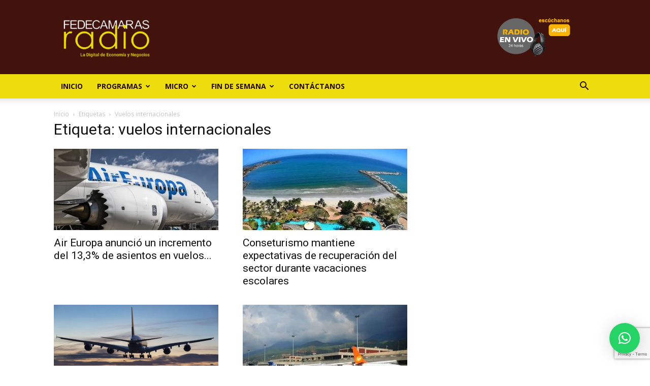

--- FILE ---
content_type: text/html; charset=utf-8
request_url: https://www.google.com/recaptcha/api2/anchor?ar=1&k=6LfYvnQdAAAAAGumAEYSCiX3US4iy8jzFFpWgFP9&co=aHR0cHM6Ly9mZWRlY2FtYXJhc3JhZGlvLmNvbTo0NDM.&hl=en&v=cLm1zuaUXPLFw7nzKiQTH1dX&size=invisible&anchor-ms=20000&execute-ms=15000&cb=9oiyl64k129p
body_size: 45380
content:
<!DOCTYPE HTML><html dir="ltr" lang="en"><head><meta http-equiv="Content-Type" content="text/html; charset=UTF-8">
<meta http-equiv="X-UA-Compatible" content="IE=edge">
<title>reCAPTCHA</title>
<style type="text/css">
/* cyrillic-ext */
@font-face {
  font-family: 'Roboto';
  font-style: normal;
  font-weight: 400;
  src: url(//fonts.gstatic.com/s/roboto/v18/KFOmCnqEu92Fr1Mu72xKKTU1Kvnz.woff2) format('woff2');
  unicode-range: U+0460-052F, U+1C80-1C8A, U+20B4, U+2DE0-2DFF, U+A640-A69F, U+FE2E-FE2F;
}
/* cyrillic */
@font-face {
  font-family: 'Roboto';
  font-style: normal;
  font-weight: 400;
  src: url(//fonts.gstatic.com/s/roboto/v18/KFOmCnqEu92Fr1Mu5mxKKTU1Kvnz.woff2) format('woff2');
  unicode-range: U+0301, U+0400-045F, U+0490-0491, U+04B0-04B1, U+2116;
}
/* greek-ext */
@font-face {
  font-family: 'Roboto';
  font-style: normal;
  font-weight: 400;
  src: url(//fonts.gstatic.com/s/roboto/v18/KFOmCnqEu92Fr1Mu7mxKKTU1Kvnz.woff2) format('woff2');
  unicode-range: U+1F00-1FFF;
}
/* greek */
@font-face {
  font-family: 'Roboto';
  font-style: normal;
  font-weight: 400;
  src: url(//fonts.gstatic.com/s/roboto/v18/KFOmCnqEu92Fr1Mu4WxKKTU1Kvnz.woff2) format('woff2');
  unicode-range: U+0370-0377, U+037A-037F, U+0384-038A, U+038C, U+038E-03A1, U+03A3-03FF;
}
/* vietnamese */
@font-face {
  font-family: 'Roboto';
  font-style: normal;
  font-weight: 400;
  src: url(//fonts.gstatic.com/s/roboto/v18/KFOmCnqEu92Fr1Mu7WxKKTU1Kvnz.woff2) format('woff2');
  unicode-range: U+0102-0103, U+0110-0111, U+0128-0129, U+0168-0169, U+01A0-01A1, U+01AF-01B0, U+0300-0301, U+0303-0304, U+0308-0309, U+0323, U+0329, U+1EA0-1EF9, U+20AB;
}
/* latin-ext */
@font-face {
  font-family: 'Roboto';
  font-style: normal;
  font-weight: 400;
  src: url(//fonts.gstatic.com/s/roboto/v18/KFOmCnqEu92Fr1Mu7GxKKTU1Kvnz.woff2) format('woff2');
  unicode-range: U+0100-02BA, U+02BD-02C5, U+02C7-02CC, U+02CE-02D7, U+02DD-02FF, U+0304, U+0308, U+0329, U+1D00-1DBF, U+1E00-1E9F, U+1EF2-1EFF, U+2020, U+20A0-20AB, U+20AD-20C0, U+2113, U+2C60-2C7F, U+A720-A7FF;
}
/* latin */
@font-face {
  font-family: 'Roboto';
  font-style: normal;
  font-weight: 400;
  src: url(//fonts.gstatic.com/s/roboto/v18/KFOmCnqEu92Fr1Mu4mxKKTU1Kg.woff2) format('woff2');
  unicode-range: U+0000-00FF, U+0131, U+0152-0153, U+02BB-02BC, U+02C6, U+02DA, U+02DC, U+0304, U+0308, U+0329, U+2000-206F, U+20AC, U+2122, U+2191, U+2193, U+2212, U+2215, U+FEFF, U+FFFD;
}
/* cyrillic-ext */
@font-face {
  font-family: 'Roboto';
  font-style: normal;
  font-weight: 500;
  src: url(//fonts.gstatic.com/s/roboto/v18/KFOlCnqEu92Fr1MmEU9fCRc4AMP6lbBP.woff2) format('woff2');
  unicode-range: U+0460-052F, U+1C80-1C8A, U+20B4, U+2DE0-2DFF, U+A640-A69F, U+FE2E-FE2F;
}
/* cyrillic */
@font-face {
  font-family: 'Roboto';
  font-style: normal;
  font-weight: 500;
  src: url(//fonts.gstatic.com/s/roboto/v18/KFOlCnqEu92Fr1MmEU9fABc4AMP6lbBP.woff2) format('woff2');
  unicode-range: U+0301, U+0400-045F, U+0490-0491, U+04B0-04B1, U+2116;
}
/* greek-ext */
@font-face {
  font-family: 'Roboto';
  font-style: normal;
  font-weight: 500;
  src: url(//fonts.gstatic.com/s/roboto/v18/KFOlCnqEu92Fr1MmEU9fCBc4AMP6lbBP.woff2) format('woff2');
  unicode-range: U+1F00-1FFF;
}
/* greek */
@font-face {
  font-family: 'Roboto';
  font-style: normal;
  font-weight: 500;
  src: url(//fonts.gstatic.com/s/roboto/v18/KFOlCnqEu92Fr1MmEU9fBxc4AMP6lbBP.woff2) format('woff2');
  unicode-range: U+0370-0377, U+037A-037F, U+0384-038A, U+038C, U+038E-03A1, U+03A3-03FF;
}
/* vietnamese */
@font-face {
  font-family: 'Roboto';
  font-style: normal;
  font-weight: 500;
  src: url(//fonts.gstatic.com/s/roboto/v18/KFOlCnqEu92Fr1MmEU9fCxc4AMP6lbBP.woff2) format('woff2');
  unicode-range: U+0102-0103, U+0110-0111, U+0128-0129, U+0168-0169, U+01A0-01A1, U+01AF-01B0, U+0300-0301, U+0303-0304, U+0308-0309, U+0323, U+0329, U+1EA0-1EF9, U+20AB;
}
/* latin-ext */
@font-face {
  font-family: 'Roboto';
  font-style: normal;
  font-weight: 500;
  src: url(//fonts.gstatic.com/s/roboto/v18/KFOlCnqEu92Fr1MmEU9fChc4AMP6lbBP.woff2) format('woff2');
  unicode-range: U+0100-02BA, U+02BD-02C5, U+02C7-02CC, U+02CE-02D7, U+02DD-02FF, U+0304, U+0308, U+0329, U+1D00-1DBF, U+1E00-1E9F, U+1EF2-1EFF, U+2020, U+20A0-20AB, U+20AD-20C0, U+2113, U+2C60-2C7F, U+A720-A7FF;
}
/* latin */
@font-face {
  font-family: 'Roboto';
  font-style: normal;
  font-weight: 500;
  src: url(//fonts.gstatic.com/s/roboto/v18/KFOlCnqEu92Fr1MmEU9fBBc4AMP6lQ.woff2) format('woff2');
  unicode-range: U+0000-00FF, U+0131, U+0152-0153, U+02BB-02BC, U+02C6, U+02DA, U+02DC, U+0304, U+0308, U+0329, U+2000-206F, U+20AC, U+2122, U+2191, U+2193, U+2212, U+2215, U+FEFF, U+FFFD;
}
/* cyrillic-ext */
@font-face {
  font-family: 'Roboto';
  font-style: normal;
  font-weight: 900;
  src: url(//fonts.gstatic.com/s/roboto/v18/KFOlCnqEu92Fr1MmYUtfCRc4AMP6lbBP.woff2) format('woff2');
  unicode-range: U+0460-052F, U+1C80-1C8A, U+20B4, U+2DE0-2DFF, U+A640-A69F, U+FE2E-FE2F;
}
/* cyrillic */
@font-face {
  font-family: 'Roboto';
  font-style: normal;
  font-weight: 900;
  src: url(//fonts.gstatic.com/s/roboto/v18/KFOlCnqEu92Fr1MmYUtfABc4AMP6lbBP.woff2) format('woff2');
  unicode-range: U+0301, U+0400-045F, U+0490-0491, U+04B0-04B1, U+2116;
}
/* greek-ext */
@font-face {
  font-family: 'Roboto';
  font-style: normal;
  font-weight: 900;
  src: url(//fonts.gstatic.com/s/roboto/v18/KFOlCnqEu92Fr1MmYUtfCBc4AMP6lbBP.woff2) format('woff2');
  unicode-range: U+1F00-1FFF;
}
/* greek */
@font-face {
  font-family: 'Roboto';
  font-style: normal;
  font-weight: 900;
  src: url(//fonts.gstatic.com/s/roboto/v18/KFOlCnqEu92Fr1MmYUtfBxc4AMP6lbBP.woff2) format('woff2');
  unicode-range: U+0370-0377, U+037A-037F, U+0384-038A, U+038C, U+038E-03A1, U+03A3-03FF;
}
/* vietnamese */
@font-face {
  font-family: 'Roboto';
  font-style: normal;
  font-weight: 900;
  src: url(//fonts.gstatic.com/s/roboto/v18/KFOlCnqEu92Fr1MmYUtfCxc4AMP6lbBP.woff2) format('woff2');
  unicode-range: U+0102-0103, U+0110-0111, U+0128-0129, U+0168-0169, U+01A0-01A1, U+01AF-01B0, U+0300-0301, U+0303-0304, U+0308-0309, U+0323, U+0329, U+1EA0-1EF9, U+20AB;
}
/* latin-ext */
@font-face {
  font-family: 'Roboto';
  font-style: normal;
  font-weight: 900;
  src: url(//fonts.gstatic.com/s/roboto/v18/KFOlCnqEu92Fr1MmYUtfChc4AMP6lbBP.woff2) format('woff2');
  unicode-range: U+0100-02BA, U+02BD-02C5, U+02C7-02CC, U+02CE-02D7, U+02DD-02FF, U+0304, U+0308, U+0329, U+1D00-1DBF, U+1E00-1E9F, U+1EF2-1EFF, U+2020, U+20A0-20AB, U+20AD-20C0, U+2113, U+2C60-2C7F, U+A720-A7FF;
}
/* latin */
@font-face {
  font-family: 'Roboto';
  font-style: normal;
  font-weight: 900;
  src: url(//fonts.gstatic.com/s/roboto/v18/KFOlCnqEu92Fr1MmYUtfBBc4AMP6lQ.woff2) format('woff2');
  unicode-range: U+0000-00FF, U+0131, U+0152-0153, U+02BB-02BC, U+02C6, U+02DA, U+02DC, U+0304, U+0308, U+0329, U+2000-206F, U+20AC, U+2122, U+2191, U+2193, U+2212, U+2215, U+FEFF, U+FFFD;
}

</style>
<link rel="stylesheet" type="text/css" href="https://www.gstatic.com/recaptcha/releases/cLm1zuaUXPLFw7nzKiQTH1dX/styles__ltr.css">
<script nonce="DnLo8MqTt9MoVTwGrJPeiQ" type="text/javascript">window['__recaptcha_api'] = 'https://www.google.com/recaptcha/api2/';</script>
<script type="text/javascript" src="https://www.gstatic.com/recaptcha/releases/cLm1zuaUXPLFw7nzKiQTH1dX/recaptcha__en.js" nonce="DnLo8MqTt9MoVTwGrJPeiQ">
      
    </script></head>
<body><div id="rc-anchor-alert" class="rc-anchor-alert"></div>
<input type="hidden" id="recaptcha-token" value="[base64]">
<script type="text/javascript" nonce="DnLo8MqTt9MoVTwGrJPeiQ">
      recaptcha.anchor.Main.init("[\x22ainput\x22,[\x22bgdata\x22,\x22\x22,\[base64]/cFtiKytdPWs6KGs8MjA0OD9wW2IrK109az4+NnwxOTI6KChrJjY0NTEyKT09NTUyOTYmJnIrMTxXLmxlbmd0aCYmKFcuY2hhckNvZGVBdChyKzEpJjY0NTEyKT09NTYzMjA/[base64]/[base64]/[base64]/[base64]/[base64]/[base64]/[base64]/[base64]/[base64]/[base64]/[base64]/[base64]/[base64]/[base64]\x22,\[base64]\x22,\x22woxew5haw5RGw7LDsMOyWsKUcMOYwpFHfixeS8O2aEgowqMnDlAJwqEHwrJkei0ABTVrwqXDtgLDgWjDq8O4wqIgw4nClR7DmsOtd3vDpU5pwqzCvjVHYS3DizBZw7jDtlcGwpfCtcOBw5vDow/CqyLCm3R5TAQ4w6TCkSYTwrvCpcO/worDjWU+wq8KLxXCgx1SwqfDucOkBDHCn8OUchPCjyDCosOow7TCmMK+wrLDscO5fHDCiMKSLDUkHsKwwrTDlx0CXXoyQ8KVD8KwVmHChkrCgsOPcyjCoMKzPcOLUcKWwrJeLMOlaMO7PyF6KMKswrBEdUrDocOyccOEC8O1blPDh8OYw7/ClcOAPF7DkTNDw685w7PDkcK3w7hPwqh1w6PCk8OkwocRw7ovw6w/w7LCi8Kiwr/DnQLCt8OpPzPDrErCoBTDgR/CjsOOG8OkAcOCw7bCtMKAbzHChMO4w7AYfn/ChcOHdMKXJ8OldcOsYHfCjRbDuyHDiTEcL1IFclsaw64Kw6PCvRbDjcKKQnMmAgvDh8K6w4A0w4dWcD7CuMO9wqfDncOGw73CuwDDvMOdw50nwqTDqMKbw4p2ASjDvsKUYsK6F8K9QcK0E8Kqe8K/[base64]/CqcK7w4VtwrsHLsKVB3fCtMK7w5/Cp8Ogwr4FOsK+SSnCnsKWwpnDuXhbFcKAIiHDrGbCtcOBNnsww7x6DcO7wqvCrGN7K3B1wp3CnRvDj8KHw6rCuSfCkcOIECvDpEQmw6tUw4/ClVDDpsO4wpLCmMKcU2g5A8Obam0+w7DDpcO9axgDw7wZwrjCmcKfa1cPG8OGwooBOsKPNTcxw4zDrMO/woBja8OzfcKRwqkdw60NbMOsw5s/w7zCssOiFHLCmsK9w4pbwo5/w4fCgMKUNF96J8ONDcKQE2vDqzbDrcKkwqQIwo97wpLCo3A6YEvCr8K0wqrDhcKUw7vCoQQiBEg7w7E3w6LChkNvA3XCv2fDs8O6w67Djj7Ck8O4F27Cr8KJWxvDq8OTw5cJS8Orw67Ckn7Dv8OhPMK3asOJwpXDgGbDisKnaMOow5/DqSFQw4h4XMO8wp/DtGwZwrAAwrvCjmDDpgobw4PCt0LDtywnPMKKPD/CiXtJC8KAQV8hVsKoOsK1YDLCpRnDo8OMQW12w44EwpkfM8Olw4LCgsK4YiTCo8OUw6wtw58IwrlSRwrCm8OSwogiwpPCuQ/CnDvCksOfG8O+SgtacwpWw4LCpBoaw4LDscKtw5nDsTYRAmHCkcOSKcKtwpBhdWo3fcKrL8OoWD9ZYl3DlcOCRl1TwqdAwpQKIsK7w5nDpMO8CMKow7I6fsOywpTCvUjDmzhaFkF9OMO0w5A7w79RYBcww4TDk3/CpsOOGsO3RxHCu8KQw6oqwpY8ecOIAVzDq23CkcODwrYPa8KPQ1Uyw5TClcOyw75tw5DDpsKbWcOyL0lnwrxbF0VDwrxYwpLCqyjDvAfCpsKawonDksK/TyvDtMKlak5iw57CiAAVwqwTSAZBw4vDrcKRwrfDpcKbV8KAwpzCrMOVecOnc8OAEcOLwoR+bMOUbMKJOcOGK1fChUDCuUDChsO6FjXCn8KXVX/DrsO9P8KtUsKQMcKnwr7DqCvCu8OkwpkpT8KoTsKHREIyZsK7w5TCkMKWwqMfwpPDkmTCkMKcG3TDlMO+VwA9wpTDgMObwrw8woHDgQPCisKMwrx2wrXCvcO/[base64]/CqDrDh8OhwpDCqHxmXsKUw5R2w7EUwq5HbFjCv1cvaifCksOSwr7CqklVwr4kw7o6wq/CssOXK8KRNmXDgcKpw6vDicKreMKiUzvClnVeZcO0JWRswp7Dj3jDvcKEwphaPkE1w5oqwrHCj8O8w6fClMKkw5x1fcOuwpR9w5TCt8OgLMO7wqc/EHzCuT7CisK6worDgSclwqJJfMOuwoPDpsKCd8Ogw6Baw6HCoHspMxEjK14OFljCk8O9wrRydGbDk8OaGDjCtlZZwofDiMKIwqjDm8KSbThECCRYE206RFjDhMOcCDcrwqDDtzDDnMO9OXBzw5QhwqhxwrDCh8K1w7N8SltWKsO5aQcnw7s9UcK/AgjCsMOEw7tEwpTDrMOHU8KWwo/Cq1LCkGljwpzDmsO4w6HDln7Du8ORwrjCqcOyJ8K0HMK1R8K8wrvDvcO/IsKkwqnCrsOBwpIJZBbDhmnDlnlDw6Z2EsOBwqhSO8OIw4INVsK1M8OKwohXw4pIVC3ClMKceRjDnSjChDTCoMKdB8Ocwro0wqDDnBJLYBolw5Jew7EjbcKxR2zDtBZIf3TCtsKZwqtlGsKCecKgwrgvS8Omw5VGHWATwrDDvMKuGmHDtMOuwoXDvMK2cW9/[base64]/w7/[base64]/N8KwMEBjw73Cj8Kaw7ltw7DDlWTDgMO+IBplVjUTw7EcXMK5wrvDtSg7wrrCixcWXh/Dj8Omw43CvsK1wq4owoPDuC5fwojCqsO5FsKCwqxOw4HDqjfCusOqNCF8R8ORwrYKbkcDw5QOHX0BHMOKHsOpwo/[base64]/DgiU0GMOSw7IHwrPCsSDCnlDDq8Kdw6pWI0xzTMO0FAnCmcOAAx/DlcO+w6xPwqwMN8OwwpBAcMOudApyXcOEwrXDijFqw5fCoBHDm0HCml/DoMODwqNUw5XCpwXDjiBAw6l/w5/DqMONw7QWN3LCi8KcSxMtRmNDw61eJynDpsOAA8ODWGp0wpNywox2EMK/cMO/w5vDpsKpw6fDoAAicMKXGyTCp2RTTioEwoY5Um4Lc8KNM2dkQFhLdV59UQgfScOzOiFewqrDhnbDu8Kgw5csw7PDoxPDilddUsKsw5fCvEI7FcOjFS3DgcKyw5wnw7XCm3MFwqrCj8OYw47DssODesKwwp/DhBdMPsOFwrNIwp0Ew6ZFLFA2M18AOMKOwoHDscKqOsKwwq3CpU9Tw6HCgmcWwrR1w4Exw70FSMOIHMOXwpgMQMOvwqs4aDdHwqEwSnhLw6wXHMOqwq3DkxTCi8OSwpXCnxnCmhnCpcO/UMOmf8KuwqQ6wqcsE8KUwrAyRcOywpM0w4fDpBHDm3trSBDDonMDAMOcw6PDnMOTABrCigV9wrAiw5Aqwr7ClhsVD0rDvMONw5IAwrHDvMKjw7dDV0xHwr3DvsKpwrfCocKdwro/ZsKVwpPDn8OpVMOxcsO6VihzLcKZw4XCnhxdw6TDhltuw4ZEw6/CsGUKSsOaIcKqfMKUOMO/w4dYK8OiDnLDt8O2NMOgw6cLWx7DncKkw6TCvwLDgSZXbEtDREI2wp7CvHPDlSvDpMOldWvDr1rDmUzCrijCp8KXwpQmw4c9UkgVwqfChFcVw4rDsMOCwqPDm1t0w5/Dt2sOUnN5w5tAVsKFwpjCqE3DulTDj8Oiw6olwrZgXcOEw5LCtiQHw7lZPVMCwrhsNiYvZ0FKwplIAsOBMcOaNC4NA8KPbA3Dr3/CihTCicKCw7TCp8O8wpdgwqptSsOtfsKvPzYrw4d3wptwciPCs8OrcQQ5wpDCjnzCsh7Cp3vCnC7DnsOWw4dlwo9Sw7tsakTCi0HDhSrCpcOqKT1CUcKpA0kfERzDt3ttNiLCpSNHC8Khw54VLmo/dBzDhMKGAnB0wo/DkSjDp8Orw7Q5GzTCksOOfSrDoBUZTcOFcWwrwp7Ds1XDpcKUw6prw78ND8OMX1PCtcK6wqptf2HCmsKDawjDl8KwbsOowpLDnyEnwo7Ck1VCw6JyFMOtMBPCmE/DoUjDtsKnHMOpwpsQe8OFBMOHI8O+D8K+WFbCliFfEsKDVMKgSCkswoLDj8OQwroLJcOCZ2LDnMOxw4fCq0AdKMO0wrZmwp8+w6DCg2sGDMKdwr52AsOOw7UAbW1nw5/Dv8KkOcK7woPCjsKaCsKoOCTDjMO+wrZQwpjDoMKGw77DqMKdZ8OrDT0Tw7c7Q8KETMO5Yx0GwrMiHyHDqUY6BVEDw7XCpcK1wrRTwp/DucORWBLCiQjCgsKISsO7w77ClDHCj8KhIcOcAcOFRHNfw6cgWcOMHcObLMK9w5LDrC/DvsK9w5syP8OAYEDDmmxzwp0PbsODKgBnRcOSwoJxeXLCi27DnVHCuS/CsDdiwrgTwp/DmxnCiXkSwqNVwoHDq0vDvMO8dm7Cg0nCi8OHwpHDlsKrPELDo8KMw6UGwrzDq8Kgw5TDqwpJNy5cw5ZMw70NMSbCoiMmw4zCgcOwPTQqR8K7wrrCqV0Wwqd/e8OFwq4NWlLCsmrDmsOsE8KVf2IjOMKtw70HwqrChyJBKmIzK31Ew7XCvwgaw4Nsw5pnFmHCrcONwqfCiVs4RsKRTMKnwo0pYkxQwrUHKMKCesK1RG1OOi/Dr8KnwrjCssKkXMO/[base64]/wokoeMO/VBvCsHAJGsOCworDhg7DkMKMBnM3LxfDmgB/w4NCTcKow7XCoWh6w4RHwqLDsyLDqVDCo0jCtcOaw5wAYMK9DcK+w7gtwofDnQjDpMKwwoPDs8OQLsK4WcKAH2wxwprClhXChh3Dq1d+w493w4TCiMOpw5NHE8OTfcO2w73CscK0I8Oywp/CinrDtlfDvh3DmEUow5AAJMOTw5I4ak8Tw6bDoHI4ADjCngrDscOpNFIow5XCrDXChEERw6kDwqzCiMOfwr9uQsK5O8K/A8Oww44WwofCoTc7IsKJOsKsw5LClsKxwrzDkMKxa8Ozw73CgMOIwpPDscKew44kwqRPZA4wA8KLw5zDuMOzHxMENFoUw6giH3/[base64]/DrMOHwpXChcOawq0vwpEKN3fDvXnDvBPDlsKswpfCgHFIwqAwXWATw67DjADDsy8+ClnDtAdww6bDhg/DusKSwr3CsDbCh8Oqwrt/w4YwwpBvwrzDicOvw7jCkiVlOFptajsYwoXDnMORwrPCiMKqw5fDu0LCuzUVah9VGMKcd3HDiHEuw63CpMOaDsONwqEDGcKDwqfDrMKfw5UZwozDvcKywr/DoMKZQcKIeWnCrMKQw5LDphzDojfCq8KUwrzDvmdcwqcvw71UwrHDk8KjWzlYTC/DkMKkOQzCr8K3w4vDp2MzwqfDklDDicKGwoDCmEjCqDQ3AVYVwonDqFjChGVCTsO2woY6ABPDthMAW8KVw57CjW5+wofDr8OPazjCik3DqsKPbsORYHnDosOqHjAiGG4ZdFNewoPCqAPCjCkAw43CrDHCoUFyH8K8w7jDo0nDgFglw6/Ch8O4JwrCn8OeWsObBw49MBDDggJuwpsuwoDCgA3DryAGwpXDksKWPsKZHcKWwqrDi8K1w4gtH8OBD8O0f2LDqVvCm2FsVwfCkMO8wqseXU5Nw5zDrEAWfBfCmls6DsK0RE5Fw5zCjR/CvFs9w7pPwr1LOCjDl8KEWFALDz1Ww5fDjyZawpHDuMK7ZyfChcKQw5/DtUrCjk/DisKIwpzCtcKNw4IaQsOWwo/CkVTDpwTCo0XCsH96wos3wrHDlzXDl0EgA8OdPMK5wrF+w5phMzbCtjBOwrBRRcKKMgNgw4klwrRzwq1ww7TDjsOaw5rDqMKEw78Yw7tLw6bDtcO1cjLCvsO8J8OJwrgQUsKeblhrw5h+w5fCusKsKA9/wrEqw4DCuURJw7AJRC1BOcOTBgfCg8OewqHDrmrCvR84QX8tF8KjY8O6wpbDjiBSSlzCrcOmEcONXUBlVDRyw6rDjWsNCEQrw6zDtsOkw79Owr3Do1gSWAshw7TDuzc6wp3Ds8O2w74tw4MIElLChsOJXcOIw4g+AMKUw4NwRXfDp8OzWcOrGsO1dSnDgE/Cvg7Dh13ClsKcN8KtK8OgLlHDgj7DuhPDr8Orwr3ClcKww7kzfMOlw4hnOF/DrVXCujvCoE7CryUtax/DocKUw5TDv8K9w4/CnG1YY17CoF91e8Kuw5jCjMOwworCjB3CjCVeWBc7MSxNZHvDuBHCr8K/[base64]/w6zCkBTDkMOmd8KZA13CmH5NYMOGHHZxVMKLwqrDggPCkCgBw6Bhwq3DpcOzwoogH8OEw6p8w4IDGR4iwpRLLmQJw5bDiQ/DnsOhSsOXBsOMHk09UyxGworCnMOLwpd/Q8OWwocTw7gRw7fCg8OzNiEyJgHCrcKYw4TCtVPCt8OjcMOjVcOdfSfDs8KFfcO2R8KneT7Clg0HJgPDs8OqHsKww4/DuMKTBsOzw6c4w4c3wqPDhSJ6YgLDp0/CqzxFMsKkU8KQFcO6NcKoasKOw6Uvw5vDlSDDjcOJYsOAw6HCqGvDn8Ozw6ErclcFw5w/wprCgibCrR/DqBk2S8KTHMOWw5dFWMKgw6FBREvDvF1NwrfDtxrDn2V8ai/[base64]/ClcK2wrLCosOEwqzCtsKGw5XCr8K3fUw3H8K3w7pOwo40aWzDkU/ChcK1w4rCmcOBAsOHw4PDncOaAxE0QwkKQcK+ScObw4PDgGfCgiIOwp3Cu8Kaw53Dg3/DpHXDjl7Cgn/CviIpw5wDwqknwpRPwqTDtR4+w6tow7rCjcOOCMKSw7sBUsKTw7fCnU3Dm2d5Z1FVD8OoQ0rDksKBw7EmRXTCrcK2FcOcGhZKwqdVT2tOOxAdwot6Vlc1w5U1w4Z7TMOew4hufsOOw67ColJ5eMKAwqLCssO/TMOqbcKlT1DDpMKHwosvw4MFwoN+QcOyw7xuw5LCkMK9F8Klb0PCssKpworDmsKVcMOkOsOZw4cewoMYSXU4wpLDicKBwpnClS7DncOQw7x5w4zDu2/CnUV6IsOKw7bDuz9JcXbCnUMVB8K1JMO4IsKaEVzCoBJUwrbClcOyDxXCrmorIMOoJcKZwpI4TmfDnBJLwq3CoCdawp7DhRkZTsOhScOsBiDCmsO1wqXDsR/[base64]/[base64]/DrMOTwrnDulvCqxtFw5VraMKYw508w43DjsK0DFrCoMK9wocxH0FSwrAGOyAVw4I4NsOJwqDChsOCZV9oHDrClcOdw5zDrG7DrsOzC8KhB33DnMOwDFLCkANQHQlAWsKpwo/DicOywqnCo2BBCsO2eQ3CpEkiw5NlwrjCksKVVSpzOMK2UcO3cQzDvDLDvsOwNnhrOEA1wpXDjW/Dj3zCtSDDu8O/DsO5CsKGw4rCqsO1FX5VwpLCn8OJISN3w63Dm8OtwpfDrsKyZsKiVFlVw6JVwpg1wpLDgcKPwowTHHXCusKXwr93ZjcvwrIoM8KBZQvChwNmUWZ9w7xmRcOWbsKSw6o4w5xeDcOWVyB0woFFwo/DksKDW2p7w67DgsKqwr7CpcKOGF7DoFgMw4rDnDsKeMOnG3NESX/Dr1HCggNqwolpYngwwodVVcKSTzNkwoXDuzrDtMOsw5pwwqDCs8KCwoLCh2YoOcKaw4HDssKaV8OhfijCskvCtXzCo8KTfMKuw65Awr7Dkh1Pwq5KwqTCqFUtw53DrU7DtsO5wo/[base64]/DsxnCt8KrccOuekdxwpXDlRHCj3EBdcOcw4JQRsOmWHh7wqU8YMO8WsKbZMOaI2ARwq4NwqHDksOWwrvDv8OgwoICwqvDjsKcT8O3X8OSN1XCsX7Cik3CjW5ywpbDlcKKw4kOwrXCq8OZf8OlwoBLw6/DjcKJw4jDmMKBwrrDpG3CkDLDv2pFKMKvMcOZcQBnwotXwrVqwqHDpcOqG2HDs1x7FMKPRwrDhwc9MsOGwpvCi8K5wq3CksKZL0nDpsKzw601w4vDj3LDgR0Swr/DuV87wpHCgsOLRsK9wrjDjsKQJSgiwrfCoGM5csO4wrQWBsOmwo8BR18gPsOFf8KZZk/[base64]/J8KowpYnIDEKC8Oxw6fDvsOYwrdcZiFsw5c1w6vCgUXCoRBiYcOBw4bClyzDjcK+ScO1X8OzwqMIwpJFHXsqw5nCmWfCnMKGK8OPw5FlwoYGTcOCwr1OwrnDlSQCaTMkf0V/w6dEesK0w6lrw4rDhsOyw6Y5woTDvkLCqsKowpjDhxTDqysbw5txL1zDiVkfw4zDuFDDnyLCkMOew5/CpMKeMMOHwrplwpVvUll0UkBlw49Hw5DDpHLDpsOawqXCj8KTwrHDkMKYVVd9FTs/Fkd+C0LDm8KUw5giw4BVDcK2ZMOIwofCssO/HMOmwqrCgWwFHMOICVzCgF4kw53DtgbCt28CTMOqw4BVw5rCiHZOPTfDs8Kuw687AMKPw7rDuMKdScOlwrk2fBfCsHvDiB1rw4LCgHBiZMKuFFbDjAdUw5p7QsK9IsKyPMKrRQAgwo4ywoFbw6sjw5ZBw4TDg0kNL3h/FsO9w7IiFsO5wp/[base64]/wrkBIA7CrMKhJmzDqwfCm8Kuw51CLMOLwqnChsKMcsOLOn7DksK2wrs3wqzCi8Kxw6fDlRjCtko1w5shw58zw5fCr8KAwrbDmcOlasKgPMOQw6RMwrbDnsKLwplMw4DCvz1OEMKyOcO9YXzCmcK5IXzCu8OMw6d2w5Blw6NqIcORRMK/w6Yyw7/CnGrDmMKDw4nClcOnNx0Fw6sSf8KpTMK9ZsOAdMK9eQvCgz09w67Dt8OpwqvDvBd1ScK7D381WMOow69zwoBaK2vDvTFwwrVYw7bCksK2w5cGHsONwqTDl8KrKmbCmsO/w4EIw6EOw4MaJcKsw5hFw6ZcWi7DngnClMK1w7kSw4Enw4vDm8KiJsKdbAfDtsKDIcO0IEbCm8KmC1LDp1pDejjDuAfCuEwuQcO9NcKAwqfDsMKQOMK1woIXw4MfQEk3wpM1woXCgsK2IMOBw7plwq4VD8OAwovCh8Kxw6oHC8K8wrknwrnCmx/CmMO/[base64]/R8KwwpM/J8K4w5vDkjhzbMKdT8OLK8O6DsKDPjfDpcObbgZLByYVw6xyATdhCsKowrpfRAB4w6s2wqHDuCDCrGMPwqBjXzXDrcKdwpEpNsOXw4kuwqzDjnfCvHZQIFvCrsKSPsOyETXDkQbCt2cow7TCgW9oKMKHw4diSDrChsO1woPDm8ONw6/Cq8OHaMOfHMK2fMOpd8OVwpFabcOxKzwZwqjCgHfDuMKnZMOUw69mf8O6RsOvw7hxw5sBwq/Cr8K/WybDgxjCnw0IwqrCt2jCsMO/NsONwrQfM8OoBjF8w5Y5UsO5IBAzQkF6wpPCsMKZw6bDgWczY8Kdw6xjBEnDuTgwB8OkSsK3w4xLwqNywrIdwrTDgcK9MsObacK+woDDo0/DtlAawrHDu8KbP8OdFcKkTcOcEsOvIsOOGcKGK3UBX8OjIlhYLgNsw7JCaMKGworCm8Oew4HCrULDnW/CrcOLTMKuW1lSwokQNTpVO8Kow7ZWOMKmw6nDrsORa2V8ecKYwofDoFd1wpjDgzfCuT15w5wyDng7w6HCqjZHQHzDrm9Hw47CgxLCoUMNw4pIHMO5w73DhS7CkMKJw4Y0w6/CoW5Fw5NQc8O3I8K6fMKmBXvDojoBEVwZQsOAEiNtwqjCrmrDssKAw7bClsKyVx0pw7VGw5xXYCEmw67DhRPCgcKoKFvDrjDClFzCpcKdGE40FHEVwqzCkcOzFMK4wp7CksKhHsKqZcOfWh3CtcOuPVjCpMOIFgdyw5YhZQYNwp9/wqYFJMO+wrcRwpLCl8OWw4IeHlLCswhuEi7ColrDoMKSw5fDk8OXC8K6wpTDqhJnwphNWcKgw7NzdVXDqMKbRMKGwoc4wrt2cF4ZaMOSw6nDgcOTaMKWKMOxw67CqV4Cw7HCoMK2HcK1LxrDvU4JwqrDm8KRwrXDmcKOw7JsKsORwoYHBsKSPHI/[base64]/DnMOJw5/CkGXCuhjDs8O9RiZpKMKUw5Imwo7DpsObwo0Vw6VLw4sfG8O0wpvDicOTMlzCpMK0w689wp7Ciiksw7rCjMKiGHpgej3Ct2BGQsKECD/DsMKmw7/DghXDnsKLw5XCscK8w4EidsKaNMKAXsOhwrTDiV1rwpxBwpzCqHweK8KqbsKvUg3Cu30/BsKEwrjDrMOxCzEoAk3Cpm/DuWDDg0I5LMOwbMK/[base64]/CsibCvjIUOFVcwofDqzlaChtpJ8OZMcOWBxzDsMOeR8OiwrARZnU9wpHCpMOGA8KNCj0RRMOMw63CijPCvVcbwqfDm8ONwqTCs8Orw57CkMKawqIjw6zCjsKaP8K6wqjCmw9ywooWVjDChMKow6nDs8KqGcOYb3LDosOgFTHDo0rCtcKNw65oB8KCw6nCgV/Cp8KZNiVNCsOJMsOvwqjCqMKAw6A2w6nDmGowwp/DjsK1w78ZJsOQDMOuTnLChsKAFMOhwq9ZPEUnHMKXw4Qew6F0OMKkBsKew4PCpQ/[base64]/N8KSWHlkwoLDnCQSFMKaw43Cj2oId0PDuih1wq1tIsKyWQHDh8KmUMKPLRknMC9FYcOsI33DjsOTw6k4TCM8wp/[base64]/[base64]/[base64]/XznDk8Kew5Mmw4oqwo0jwrXDtsO6KSEjwr14w7bCs0TCnsOdM8K1OsO5wqLDtcKDT0UDwqE6aFULIMKnw5rClQjDusOQwo97TsOvKzclwpLDlkHDpT3ChkPCksOjwr5HScOMworCn8KcaMKswo1pw6bCrG7DksO6U8Kawoknw59PDxoLwp/CjMO4YmVpwoNPw5jCj3tBw4oEFwIww61/w6LDj8OBHGMzXFHDksOHwrh2T8KGwpPDm8OSPMKkXMOhGcK1BBjCrMKZwrHDocOPBxcIbXbDllhowpXCpC7CqcO/[base64]/agd+wr5sw6gSwrrDuUPCpBrDlsKbw5HDusKrdhdAS8Oswq7DlWzCpnMQPcKPFcOBw6hXI8O9w4TDjMKowqDCrsKyTCtiQSXDp2HCo8Ouw77CgyQ8w6DCtMKdJCrDnMOIfsO6CsKOw7rDqQnDq3s8VSvDt08/w4zChHMxU8KWO8Kee3bCkknCqXU0S8KkLsOuwpzDg39ywoLDrMKywqNeewXDoT8zBWPChkkfwrbDgiXDnCDDqnRSwoo3w7PCnG1UY1AwVcOxJWYtQcOOwrI1wqghw48BwrYVTjfCnz96KMKfV8K1w5/DrcKXw4rClmEEecOIw64AUMOZJ0YbZAsgwps0w4lcwr3DkMOyI8OEwojCgMOkTB1KeUjDv8KqwqI3w7d8w6LDuhLCrsK0wqZawpPCviHCrcOiGgcWITnDq8ObVg8Vw7zCvwfChsODw5ZSH2QwwrAZI8KMfsOSw5xQwowpGcK9w5rCj8OLGcKpwoZpHnvDg3tZAMKEeh/CvkglwpnCgzgKw7VENcK8TH3CigDDgsOEeXvCqGoDw498W8KeCsK0VnIpVXTCkyvCgsKbZWHCg1/Dj3xBDcKEw5Idw5HCv8KtVQpHGmo2AcK4wo3DhcOzwqPDu3Q4w7F2d3zCmsOTKiDDh8O2woU2LsO9wofCvR4kVsKsG0zDsCPClcKAXCt2w61GbG/DrkYswrXCs0LCrWJHw5JXw57DrnUvVcOhR8KVwrB0wrVJwoVvwpPCjsKow7LCmAPDnMOvWArDvcOTE8KsaE7CshIuwpYLf8KAw73Cu8OMw459wqV4w4sLEyDDmTvCrDMqwpLDpsKUa8K/PwIPw40Qwq3Ck8Orw7LCiMO2w7zDgcKJwoF0wpUdDjZ0wrUtZ8OPw4fDtgpXFRMTc8OlwrjDm8KBAkDDsGPCtg9gEsKFw4fCj8Kjwp3CvVE+wonCqMOHfsOEwq0aKxLClMO8Zz4Xw6zDmDLDvzx3wp5lBxdYSWPDkFXCi8K6JAjDkcKWwrw/YsOFwrjDpsOww4HCmcKawrXCkjPCvF/DpcOtLF/[base64]/DncO7ZMOxwoZ1w6E+w4fChH9zw6DCqn3DhcOkw4B/RR5dwpjCj21+wqtWYsOHw7PDq1gnw7TCmsKyPMK3WhnCv3vDtHFfwp4vwq8VW8KGfFxowp7Ci8O3wrTDo8OywqLDlsOYDMKwTMOdw6TCvcOFwpDDk8KFA8OzwqA4wrBDe8ORw7nCjcOzw5jDsMKDw7jDrQltwrHCuHpMKnbCqyHCkVkLwr/[base64]/CtmzCkcO2wrfDs8O8YXxCwpoTwobCrcKSw5EmJ2gLRsKLVSbCj8OUWknCusKJVcK/W3/DpjIHZMKZw7TCvAzDrcOqR0s3wqknw5gwwpZwWls/w69Ww4/[base64]/[base64]/DtjRTwoM/PGHCksOLw5PDqMKxw6PCmcOZVcKBbsOCw6XCk1nCmMK7wppVwqjCrHdTw7vDlMKwGx4uwonCoyDDm1DCgcKswrHDvz1IwoMBw6XCh8OxesOJS8O3JyNDYQIKdMK3wpIYw4dfZUxpc8OBNnMsPx/Csj1MCsK0Ikp9WcK0EyjDgGjCgSUiw6lhw5LDkMO4w7dcwo/DvjMNdxZnwo7CocO7w6/CpGHClyDDl8OowpBGw6XDhxlIwqbCkljDmMKMw6fDvloqwpstw4ZZw6jDql/DrkjDjlvDs8OUNBXDqcKSwojDsUN1wr8vJMO1wqJ6CcK3d8OLw4jCn8OqLg/[base64]/DncO5w5zCksK/[base64]/[base64]/[base64]/DmUXDmWTCq8KsT2hBNcKLw44DC03DhsKjwrEhP2HCsMKzN8KIKygJOsKcWi0/MsKDZcKVOFEEVMKTw6zDgsK+FMK+Tg0Fw7zCgBYgw7LCsgbDvMK2w48wPn3CocKcQcKaD8KQZMKMNTlOw5cww7bCtCDDn8O0EG/DtsKYwo/[base64]/wpULwpEMPcK2wpBMw7QJMWnCisOkwofCvsK9w4TDr8Oew7bDtEDCvsO2w5JKw7Rpw5LDsFPDtAfCsg0mUMOSw4RBw7/[base64]/[base64]/wqfDlGPDrkBWw6fCtFPDoFrCn8KfwrxYC8OmJcOGwonCp8KULkMUw7PCq8OSchUJb8O0ahDDpQEEw6nDl31fZ8OLwplSEhbCnXtvw4vDt8OIwpcYwoBhwobDhsOUwqZnGE3Csjxgwq1Ow4LDrsO3WcKtw4DDtsK3DBhhwph7KsO/AEnDpm4zLHHCi8K/[base64]/[base64]/DqsO7ZHUpVsKLw6xXL1tSwqk/OMK3dMKkw65WcMKyMj03RsK9GMKUw5nCosO/[base64]/[base64]/DgxbDn8O+RMO8woUfXkVUW8K9OMKiMS80XH12JMOUGMOhD8OYw5MGVQ5KwrTDssO8cMOtHMO+wr7CiMKgw5jCuEnDkHovUcOmeMKPDsO7LsO3XMKZwpsWwopUwpnDtsK6ZhBqXMK4w4jCmH/Dq31RD8KzEXs/VWjDq2xEBFXCjn3DqcOow6fDlAFuwqnDvUgeTEwmU8O4wpoQw6lkw74YCzjCoBwHw41cQWnDvwvDgkTCscK8w5LDghAzMcO8wp7Cl8OcWGBKcFdswo8keMOwwprCsmR8wogldxQQw7Nkw4/ChhksZDASw7hraMO+KsKIwpzDn8K1w6h4w6/Cug3DocK+wrMlPsO1woIvw6VCFnFZw5kqRcKqIDLDnMOPC8OoRcKYI8O2OMORGRjCgsK/S8Ouw7RmYRkgw4jCnmfCoX7Dh8OgQWbDvmUvw7wEOsKvw4otw4VHZcKMb8OlBScgORYnw4Qfw6zDrTTCnHUIw6PClcOrbB47WMKhwrHCj0E7w5cYZ8O/[base64]/w5/Ds8OvF8K/VsKTwqLCh8O6wpJ+ZMOJTDTCl8KDwovDrcKKwp0KCmDCglTCnsK7Ly0tw6rDqsKsGzjCvFzCtDRmw6zCh8O9ZgpkTlwuwqQ9w7fCrDc2w7tWWsOnwqYcw5M8w6fCtFFMw59GwoPDi1ZGGMO4esOGHVXClj9/fsK8w6ZbwoPDmRJJwp0Jw6VtR8Oqw79SwpXCoMKgwqc6UG/[base64]/w6YILsO7w7/DjwDDtsKzMcKpw5xPw6Emw4IZwqp1QE7DvmMpw6AdVsO6w4F4PMKeRMOrPilZw7TCrQ7CgXXCjk/DsUTCr3XDunQ2UTrCrk3DqAtnccOzwpgjwoxrwogTwqBiw7htS8OWMxzDuW55WMK0wr51IgEZwp8CCcO1wok0w4fDqMK9wodEUMOTwqFdSMKwwqnDqcOfw4rCpDA2wrvCoAxhHsKHHMK/XMKZw6FMw7YHw6xxRn/[base64]/TXHCmMKSwpkNw7DDhVRhAcK3wrrCviXDgWV1wq/DlsOKw4/CucOYw4VhcsO6fXsfU8OGF1VINkBAw4vDrj1Vwq9Nwp5Sw67DhhpnwqrCpSwUw552wrlTcw7DqsO2wpBAw7pOPzFcw4BMw6zCnsKfJRtELlbDjnrCgcKFw6XDkA0CwplGw5XCs2rDlcKYw6rDhFwxw7kjw5gBYcKKwpPDniLCqnMQblJKwp/CmmfDhzPCmVBxwoHDhnXDr011wqp8wrLDpEPCm8KkacOQwp3DrcK0w4QqOActw71zP8KewrTCgEvDpMKvw70Lw6bCsMKSw4rDunpEwo/ClSRtbcO/DypEw6fDl8Kyw6PDux19QcK/B8KTw4MCS8OhMy1hwr0HfsONw7BXw50Dw5vCsUR7w5HDocKhw7bCscOuN2kCIsODIzvDiUPDmytAwpfDucKLwoPDuTLDqMKeJh/DqsOfwqLDsMOeKhfChn3DhF0zwonDosKTBsKxZMKrw4F/wpTDosOLwocgw7rCscKvw5bChzDDkURJQMOTwr0UKlLDlsKRw6/CqcOywrXCm33Cr8OYw5TCmgXDpcKQw43CncK8wqlWNgdDI8OkwpQlwr5CcsOQVD0aScKJPnjDlcK9L8KWwpXCgyXCpDlVRXwgwqLDky0kflTCtsKDDA7DuMO4w7pzEGLCvGTDu8OCw7RAw4rDpsO6Tl7DpcOzw4QNb8Kuwo/DpsK1EiwjEl7CmnQSwrALPMKkBMKwwr8Iwq5dw7nCgMOlHMKww7V6wrTDjsKCwoAPwpjCnlfDrsKSE0NRw7LCiUkDdcKmPMOJw5/[base64]/[base64]/w6jCk1vDo8OvfsKcw5rDsEYRwq89wqIdwo/[base64]/[base64]/Ci2tIFcKew5hVwrXCpsKqWcKIBnvCsS3CpAzDu3o+B8KoYArCoMKDwqRCwqUwV8Kzwq/CrzfDncOtBFjCsmQeUMK5W8K7O2DCoQTCsnjDjXhtfMK0wq3DoTJCODxWbDJLcFJIw69TAjzDnXHDk8KJwqzCnjIaSAHDpQEdfWzCt8K0wrUsUsKOCkk2woEUQ1BgwpjDjcOhw6rDuF4Swr8vRRwZwoUlw6DCtTwUwqtsO8Kbwq/[base64]/Dpy3Cqj15w77DncOcRcOgw5vCggnChMKrPMOWGiQoPMKjSAhwwpsvwrQDw4p1w6cdw5wXV8Oywotkw6/ChcORwrIWwozDt3EfVsK8f8OXEMKRw4fDlw0vT8KHacKCQS3CnVvDtkbDulxtY2HCtykXw4bDl0XCimEfX8Khw7TDssOHwqDCqRJ4IcOlETY5w59Ew7XDtyDCtcK2woQDw5/DiMOwa8O/EsKqccK6VMOmwqkJfsKcKWg5csK5w6rCpcOmw6XCosKHw4XCh8OdHU9QLFLCu8OiF3RQbxIiaA5Qw5fDqMKlAg/CuMOJMHrCgnhJwpM9w6vDssOmw6FEJMK8wqQtVEfCjsO5w4wCOwPDr11Xw6TCkMKqw6LCujXDkmLDhsKZwpk/w5MmYTppw6nCvVbCl8K2wrpEw6zCusO2G8OrwrVLwocRwrnDsi7DosOKKXzDj8Oew5fDnMKSXsKwwrhewrUHXBQ+MhN2HX7DjU99wpErwrbDjcKjw6TDpsOmK8KzwpEMcsK5fcK2w5/CrVMUPEbCqHvDhlrDqsKEw4vDpsOHwoR7w5QjWB3DlCDChFvCkjHDrsOEw71VKsKtwpFOYcKTKsOPDsOAw4PCksKOw5pNwoJRw4HDmRE9w4oHwrDDtDZiUsO2f8ODw5PCj8OCRDYkwqjDij5yZjVvAC/Dl8KXeMK7RAAcQsOlesKawrfDrcO1wpnDhsKtREzCn8OWccOKw7rDuMOKJFvDk2gSw5fDlMKjHi/CucOIwprDmH/[base64]/DlMKTCVrCtcKaw59IXcKTDC86PhPCrWg2wrh/KxnDgUrDl8Orw6cwwr1Bw746P8OcwrVFA8Knwr4rZzYFwqfDj8OmKsOFYDkjwq1/R8KVwoNzMQ5Aw5rDhsO7woYuTnvCjMO+O8Ocw5/[base64]/ChwzCmS/DgsOCMiR9woQQNXVjcMKfwq8ZLC7CgcOKwp8Uw4/DlcKKCAkPwpBcwoHDnsKac1EGUMK5YxI7wq1MwrvDiXENJsKmw5hGG2VXI2diIRghwrAzPsOvC8OtHjTCmMKOK0LDjV/DvsOVQ8OadCIDVsK/wqxsUMKWbynCn8KGNMKtw4UNw6FsJCTDgMOAY8OhbWDCmcO8w7cow4tXw4vDl8K8wq5aR18eesKFw5EvK8O/wpc9woR1wrRdEMKpX3jDk8KAIMKHeMOmbg\\u003d\\u003d\x22],null,[\x22conf\x22,null,\x226LfYvnQdAAAAAGumAEYSCiX3US4iy8jzFFpWgFP9\x22,0,null,null,null,0,[21,125,63,73,95,87,41,43,42,83,102,105,109,121],[5339200,413],0,null,null,null,null,0,null,0,null,700,1,null,0,\x22CvkBEg8I8ajhFRgAOgZUOU5CNWISDwjmjuIVGAA6BlFCb29IYxIPCJrO4xUYAToGcWNKRTNkEg8I8M3jFRgBOgZmSVZJaGISDwjiyqA3GAE6BmdMTkNIYxIPCN6/tzcYADoGZWF6dTZkEg8I2NKBMhgAOgZBcTc3dmYSDgi45ZQyGAE6BVFCT0QwEg8I0tuVNxgAOgZmZmFXQWUSDwiV2JQyGAA6BlBxNjBuZBIPCMXziDcYADoGYVhvaWFjEg8IjcqGMhgBOgZPd040dGYSDgiK/Yg3GAA6BU1mSUk0GhwIAxIYHRG78OQ3DrceDv++pQYZxJ0JGZzijAIZ\x22,0,0,null,null,1,null,0,1],\x22https://fedecamarasradio.com:443\x22,null,[3,1,1],null,null,null,1,3600,[\x22https://www.google.com/intl/en/policies/privacy/\x22,\x22https://www.google.com/intl/en/policies/terms/\x22],\x22UDlFhD0jV4JJUC4pQchymstpMNigeqgCqALUdXD94Z4\\u003d\x22,1,0,null,1,1762374762667,0,0,[158,146,9,21],null,[114,134],\x22RC-fbmcrGGeW9OqaQ\x22,null,null,null,null,null,\x220dAFcWeA4MjDYHxeDU-8gQGqOgdo3wktLJ4DxlvrzR-NIy5LS45DieI8vrz3EmX4hH9q_CNUVSFQZ7YJHYjb6VB5pzZu4Ossrt3Q\x22,1762457562712]");
    </script></body></html>